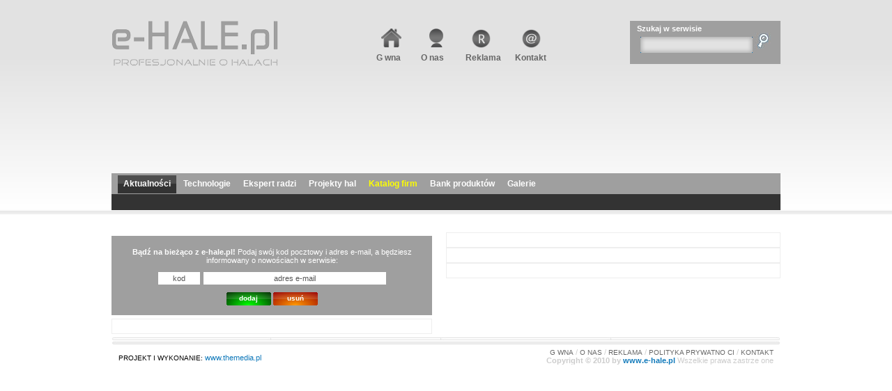

--- FILE ---
content_type: text/html
request_url: http://e-hale.pl/index.html
body_size: 2580
content:
<!DOCTYPE html PUBLIC "-//W3C//DTD XHTML 1.0 Transitional//EN" "DTD/xhtml1-transitional.dtd">
<html xmlns="http://www.w3.org/1999/xhtml" xml:lang="pl" lang="pl">
<head>
  <meta http-equiv="Content-type" content="text/html; charset=iso-8859-2" />
  <meta name="Description" content="e-hale.pl to portal kt rego tematyk  s  hale stalowe, konstrukcje,  hale namiotowe, hale prefabrykowane, zadaszenia, pawilony, kioski, garaze, budowa hal, Portal posiada katalog firm z bran y, wyszukiwark  firm, produkt w i us ug, aktualno ci, artyku y z poradami" />
  <meta name="Keywords" content="konstrukcje, hale stalowe, hale namiotowe, hale wolnostojace, hale prefabrykowane, zadaszenia, pawilony, kioski, gara e, budowa hal, konstrukcje stalowe, aluminiowe, projektowanie, rusztowania, ogrodzenia, bramy, podno niki, projekt hali stalowej, projekt magazynu" />
  <meta name="Author" content="" />  
  <title> 
e-HALE.pl - Portal hal i konstrukcji stalowych	
	</title>
<link rel="stylesheet" href="css/style.css" type="text/css" />
<link rel="stylesheet" href="css/katalogfirm.css" type="text/css" />
<link rel="stylesheet" href="css/lightbox.css" type="text/css" media="all"/>
<script type="text/javascript" src="cnf/funkcje.js"></script>
<script type="text/javascript" src="cnf/advajax.js"></script>
<script type="text/javascript" src="cnf/fixOnMouseOut.js"></script>
<script type="text/javascript" src="cnf/ajaxReklamy.js"></script>
<script type="text/javascript" src="cnf/funcAjax.js"></script>
<script type="text/javascript" src="cnf/prototype.js"></script>
<script type="text/javascript" src="cnf/scriptaculous.js?load=effects"></script>
<script type="text/javascript" src="cnf/lightbox.js"></script>
<script language="JavaScript" type="text/javascript">
//pobierzMenu('');
</script>


<!-- Google Analytics start -->

<script type="text/javascript">

  var _gaq = _gaq || [];
  _gaq.push(['_setAccount', 'UA-21053967-1']);
  _gaq.push(['_trackPageview']);

  (function() {
    var ga = document.createElement('script'); ga.type = 'text/javascript'; ga.async = true;
    ga.src = ('https:' == document.location.protocol ? 'https://ssl' : 'http://www') + '.google-analytics.com/ga.js';
    var s = document.getElementsByTagName('script')[0]; s.parentNode.insertBefore(ga, s);
  })();

</script>
<!-- Google Analytics end -->

</head>
<body  onload="dzial_newsletter();">


    
	
	
<div id="content">

 <div id="topper">
   <div id="logo"><a href="index.html" title="e-hale.pl - Portal hal i konstrukcji stalowych"><img src="gfx/logo.png" border="0" alt="logo" title="e-hale.pl - Portal hal i konstrukcji stalowych" /></a></div>
	 <div id="toolbar">
	    <ul>
				<li><a href="index.html" title="Strona g  wna"><img src="gfx/icoStart.png" border="0" alt="" title="" /><br />G  wna</a></li>
				<li><a href="onas.html" title="O nas"><img src="gfx/icoOnas.png" border="0" alt="" title="" /><br />O nas</a></li>
				<li><a href="reklama.html" title="Reklama"><img src="gfx/icoReklama.png" border="0" alt="" title="" /><br />Reklama</a></li>
				<li><a href="kontakt.html" title="Kontakt"><img src="gfx/icoKontakt.png" border="0" alt="" title="" /><br />Kontakt</a></li>
			</ul>
	 </div>
	 <div id="szukaj"  >
			<span>Szukaj w serwisie</span>
			<form action="szukaj.html" method="get">
			  <input type="text" name="fraza" value="" class="szukajText" />
				<input type="submit" name="akcja" value=""  class="submitSzukaj"  />
				<input type="hidden" name="akcja" value="szukaj" />
			</form>
		 
	 </div>
   <div id="reklamaBaner" >
	 		 <script type="text/javascript"> google_ad_client = "pub-4171570162522364"; /* 728x90, utworzono 08-11-13 */ google_ad_slot = "4362169395"; google_ad_width = 728; google_ad_height = 90; </script> <script type="text/javascript" src="http://pagead2.googlesyndication.com/pagead/show_ads.js"> </script>	 	 </div>
 </div>
 
 <div id="menu" onmouseout=";fixOnMouseOut(this, event, 'pobierzMenu(); activeli(this);' );">
     <div id="kategorie">
		  <div class="menuLeft"></div>			
			<div class="menuRight"></div>
			<div class="menu">
			  <ul id="menuUL">
				  								<li id="active"  style="background: url(gfx/menuZakladka.jpg) repeat-x bottom center;" onmouseover="menuLI(this)">
										<a href="aktualnosci.html"  onmouseover="pobierzMenu('aktualnosci');" >Aktualności</a>
								</li>
															<li  onmouseover="menuLI(this)">
										<a href="technologie.html"  onmouseover="pobierzMenu('technologie');" >Technologie</a>
								</li>
															<li  onmouseover="menuLI(this)">
										<a href="finanse.html"  onmouseover="pobierzMenu('finanse');" >Ekspert radzi</a>
								</li>
															<li  onmouseover="menuLI(this)">
										<a href="artykuly.html"  onmouseover="pobierzMenu('artykuly');" >Projekty hal</a>
								</li>
															<li  onmouseover="menuLI(this)">
										<a href="katalog.html"  onmouseover="pobierzMenu('katalog');" style="color:#FDFF00; ">Katalog firm</a>
								</li>
															<li  onmouseover="menuLI(this)">
										<a href="produkty.html"  onmouseover="pobierzMenu('produkty');" >Bank produktów</a>
								</li>
															<li  onmouseover="menuLI(this)">
										<a href="galerie.html"  onmouseover="pobierzMenu('galerie');" >Galerie</a>
								</li>
											</ul>
			</div>
		</div>
		<div id="ajaxPodkategorie" ></div>
	
 </div>
 			 
<div class="boksReklamowy" style="z-index: 1; position: absolute; text-align:center; margin:0 auto;" >

</div>
                        <!-- SeoPilotClient.php not found -->
	<div id="bodyact" style="margin-top: 30px">

			 
<div id="columnLeft">	  
		
			 
					 
			<div id="div_dzial_newsletter" style="text-align:center"></div>
	 
			<div style="overflow:hidden;">			
				
			</div>
	 
			<div style="overflow:hidden; border: 1px solid #eee; padding: 10px 10px;">			
					
			</div>
	 
		
</div>
	
<div id="columnRight">
	  
		 
		<div style="overflow:hidden; border: 1px solid #eee; padding: 10px 10px;">
				
		</div>
			 
		
		<div style="overflow:hidden; border: 1px solid #eee; padding: 10px 10px;">
			
				</div>
		 

		<div style="overflow:hidden; border: 1px solid #eee; padding: 10px 10px;">
					</div>
		 
			<div style="overflow:hidden;">			
			</div>
			 
		
</div>


 </div>
 			 
	
 <div id="boksSponsorowany">
		<div class="wnd-top"></div>
		<div class="artykuly"></div>
		<div class="wnd-end"></div>
	</div>
	<div id="boksReklamy">
		<div class="wnd-top"></div>
		<div class="reklamy"></div>
		<div class="wnd-end"></div>
	</div>
	
	<div id="stopka">
	  <div style="float: left; margin-top: 8px; font-size: 10px;">PROJEKT I WYKONANIE: <a href="http://www.themedia.pl" target="_blank" title="Serwisy internetowe na miar  twoich potrzeb. Zapraszamy." style="font-size: 11px; color: #1079BA;">www.themedia.pl</a>&nbsp;&nbsp;</div>
		<div style="float: right; text-align: right;">
			<a href="index.html" title="Strona g  wna">G  WNA</a> <span>/</span> 
			<a href="onas.html" title="O nas">O NAS</a> <span>/</span> 
			<a href="reklama.html" title="Reklama">REKLAMA</a> <span>/</span> 
			<a href="polityka.html" title="Polityka prywatno ci">POLITYKA PRYWATNO CI</a> <span>/</span>
			<a href="kontakt.html" title="Kontakt">KONTAKT</a><br />
			<strong style="color: #CCCCCC;">Copyright &copy; 2010 by</strong> <strong style="color: #1079BA;">www.e-hale.pl</strong> <span style="color: #CCCCCC;">Wszelkie prawa zastrze one</span>
		</div>
	</div>
</div>

</body>
</html>



--- FILE ---
content_type: text/html; charset=iso-8859-2
request_url: http://e-hale.pl/ajax/dzial_newsletter.php?_uniqid=4053372242
body_size: 812
content:
<!DOCTYPE html PUBLIC "-//W3C//DTD XHTML 1.0 Transitional//EN" "DTD/xhtml1-transitional.dtd">
<html xmlns="http://www.w3.org/1999/xhtml" xml:lang="pl" lang="pl">
<head>
  <meta http-equiv="Content-type" content="text/html; charset=iso-8859-2" />
  <title> e-hale.pl newsletter</title>
</head>
<body>
<div id="formNewsletter">
	
						
	
	

	 <form action="/ajax/dzial_newsletter.php" method="post" id="form_dzial_newsletter">	 
		<div>
			<strong>Bądź na bieżąco z e-hale.pl!</strong>
			Podaj swój kod pocztowy i adres e-mail, a będziesz informowany o nowościach w serwisie:
		</div>
				<div style="margin: 10px 0px 10px 0px;">
			<input type="text" name="kod_pocztowy" value="kod" maxlength="6" class="inputText" style="width: 50px;" onclick="sprawdzFormularz(this);" onblur="if (this.value=='') this.value='kod';" />
			<input type="text" name="email" value="adres e-mail" maxlength="50" class="inputText"  onclick="sprawdzFormularz(this);" onblur="if (this.value=='') this.value='adres e-mail';" />
		</div>	
		
		<div>
			<input type="hidden" name="akcja" value="" id="newsletter_form_akcja" />
		  <input type="submit" name="akcja"  onclick="document.getElementById('newsletter_form_akcja').value='dodaj';dzial_newsletter_submit();" id="dodaj" value="dodaj" class="submitAkcja" style="background-image: url(gfx/submitDodaj.png);" />
		  <input type="submit" name="akcja"  onclick="document.getElementById('newsletter_form_akcja').value='usun';dzial_newsletter_submit();" value="usuń" class="submitAkcja" style="background-image: url(gfx/submitUsun.png);" />
		</div>
			 	 		
	 </form>
				
						
</div>
</body>
</html>

--- FILE ---
content_type: text/html; charset=utf-8
request_url: https://www.google.com/recaptcha/api2/aframe
body_size: 268
content:
<!DOCTYPE HTML><html><head><meta http-equiv="content-type" content="text/html; charset=UTF-8"></head><body><script nonce="8kfewM-9MBckLJbtQRxtDA">/** Anti-fraud and anti-abuse applications only. See google.com/recaptcha */ try{var clients={'sodar':'https://pagead2.googlesyndication.com/pagead/sodar?'};window.addEventListener("message",function(a){try{if(a.source===window.parent){var b=JSON.parse(a.data);var c=clients[b['id']];if(c){var d=document.createElement('img');d.src=c+b['params']+'&rc='+(localStorage.getItem("rc::a")?sessionStorage.getItem("rc::b"):"");window.document.body.appendChild(d);sessionStorage.setItem("rc::e",parseInt(sessionStorage.getItem("rc::e")||0)+1);localStorage.setItem("rc::h",'1769740534070');}}}catch(b){}});window.parent.postMessage("_grecaptcha_ready", "*");}catch(b){}</script></body></html>

--- FILE ---
content_type: text/css
request_url: http://e-hale.pl/css/style.css
body_size: 4435
content:
body{
background: url(../gfx/bckgr.jpg) repeat-x top;
padding: 0px;
margin: 0px;
}
div.belkaForum {
		height: 20px;
		background: #C0C0C0 url(../gfx/belkaForum.jpg) repeat-x bottom;
		color: #666666;
		padding: 10px 15px 5px 15px;
}
* {
font-family: Arial;
font-size: 11px;
color: inherit;
}
a:link, a:active, a:visited{
color: black;
text-decoration: none;
}
a:hover{
color: black;
text-decoration: underline;
}

div#content{
width: 960px;
margin: auto;
}

div#content div#topper{
height: 249px;
margin: 0px 0px 0px 0px;
}

div#topper div#logo{
position: absolute;
margin-top: 30px;
}
div#topper div#toolbar{
position: absolute;
margin: 30px 0px 0px 370px;
}
div#toolbar ul{
list-style-type: none;
padding: 0px;
margin: 0px;
}
div#toolbar ul li{
float: left;
padding: 7px 5px 7px 5px;
margin: 0px 5px 0px 5px;
}
div#toolbar ul li a:link, div#toolbar ul li a:active, div#toolbar ul li a:visited{
font-size: 12px;
font-weight: bold;
color: #666666;
}

div#topper div#szukaj{
float: right;
width: 196px;
height: 52px;
background: url(../gfx/wndSzukaj.jpg) no-repeat center;
color: white;
padding: 5px 10px 5px 10px;
margin: 30px 0px 0px 0px;
}
div#szukaj span{
font-weight: bold;
color: white;
}
div#szukaj a{
font-size: 11px;
font-weight: normal;
color: white;
text-decoration: underline;
}
div#szukaj span img{
margin: 0px 2px 0px 3px;
}
div#szukaj input.szukajText{
width: 151px;
height: 16px;
background: url(../gfx/szukajText.jpg) no-repeat center;
border: none;
color: #666666;
padding: 5px 5px 2px 5px;
margin: 6px 0px 0px 5px;
}
div#szukaj input.submitSzukaj{
width: 23px;
height: 23px;
background: url(../gfx/submitSzukaj.jpg) no-repeat center;
border: none;
}

div#content div#menu{
height: 55px;
}
div#menu div#kategorie{
height: 30px;
background: url(../gfx/menu.jpg) repeat-x top;
}

div#kategorie .menuLeft{
float: left;
width: 8px;
height: 30px;
background: url(../gfx/menuLeft.jpg) no-repeat left;
}
div#kategorie .menuRight{
float: right;
width: 8px;
height: 30px;
background: url(../gfx/menuRight.jpg) no-repeat right;
}
div#kategorie .menu ul{
overflow: hidden;
list-style-type: none;
padding: 0px;
margin: 0px;
}
div#kategorie .menu ul li{
float: left;
padding: 5px 8px 7px 8px;
margin: 3px 1px 0px 1px;
}
div#kategorie .menu ul li a:link, div#kategorie .menu ul li a:active, div#kategorie .menu ul li a:visited{
font-size: 12px;
font-weight: bold;
color: white;
}
div#kategorie .menu ul li a:hover{
font-size: 12px;
font-weight: bold;
color: white;
text-decoration: underline;
}


div#menu div#ajaxPodkategorie{

margin: 0px 0px 0px 0px;
min-height: 13px;
width: 920px;
background-color: #333333;
padding: 5px 20px 5px 20px;
line-height: 20px;
z-index: 2;
position: absolute;
}
div#content div#menu div#ajaxPodkategorie span{
color: #666666;
margin: 0px 5px 0px 5px;
}

div#ajaxPodkategorie a:link, div#ajaxPodkategorie a:active, div#ajaxPodkategorie a:visited{
font-size: 12px;
color: white;
}
div#ajaxPodkategorie a:hover{
font-size: 12px;
color: white;
text-decoration: underline;
}

div#topper div#reklamaBaner{
float: none;
width:960px;
text-align: center;
padding: 120px 0px 0px 0px;
}

div#turlajacelinki {
position: relative;
left: 0px;
top: 0px;
margin-left: 0px;
height:15px;
width: 99%;
margin-top: 0px;
padding: 2px 5px 2px 5px;
font-size: 12px;
overflow: hidden;
background-color: #f2f2f2;
border-bottom: 1px solid #eeeeee;
}

div#trulajacelinki a:hover{
  color: #666666;
	text-decoration: underline;
}

div#trulajacelinki a:visited{
  color: #000000;
	text-decoration: none;
}

div#trulajacelinki a{
  color: #000000;
	text-decoration: none;
}
div #turlajacelinki div#przewijak
{
	position: absolute;
	left: 0px;
	top: 0px;
	text-align: right;
}



div#content div#bodyact{
overflow: hidden;
clear: both;
margin: 110px 0px 5px 0px;
}

div#columnLeft{
float: left;
width: 460px;
}
div#columnRight{
margin-left: 480px;
}

div.wndTitle{
color: #CCCCCC;
text-align: left;
padding: 5px 0px 10px 0px;
}
div.wndTitle h2{
display: inline;
font-size: 15px;
letter-spacing: -1px;
color: #E43E05;
padding: 0px;
margin: 0px 10px 5px 0px;
}
div.wndTitle h2 a{
font-size: 15px;
letter-spacing: -1px;
color: #E43E05;
text-decoration: none;
}
div.wndTitle a{
color: #666666;
text-transform: lowercase;
text-decoration: underline;
}

div#wndAktualnosci div.zdjecie{
height: 50px;
background-color: #000000;
background-repeat: no-repeat;
background-position: bottom;
margin: 0px 0px 20px 0px;
padding: 225px 0px 0px 0px;
}
div#wndAktualnosci div.podpis{
position: relative;
background-color: #9f9f9f;
border-bottom: 2px solid #7F7F7F;
border-top: 2px solid #7F7F7F;
color: #ffffff;
-moz-opacity: 0.85;
opacity: 0.85;
filter: alpha(opacity=85);
padding: 10px;
margin: 0px 0px 0px 0px;
}
div.podpis h1{
font-size: 18px;
letter-spacing: -1px;
padding: 0px;
margin: 0px;
}
div.podpis h1 a{
font-size: 18px;
letter-spacing: -1px;
color: #ffffff;
}
div.tekst, div.tekst *{
font-size: 12px;
text-align: justify;
}
div.tekst img{
margin: 0px 10px 10px 0px;
}
div#wndAktualnosci ul, div.wndArtykuly ul{
list-style-type: none;
padding: 0px;
margin: 0px;
}
div#wndAktualnosci ul li, div.wndArtykuly ul li{
overflow: hidden;
border-bottom: 1px solid #F1F1F1;
background: url(../gfx/arrowNews.jpg) no-repeat 0px 50%;
padding: 5px 0px 5px 12px;
}
div#wndAktualnosci ul li h2, div.wndArtykuly ul li h2{
float: left;
padding: 0px;
margin: 0px;
}
div#wndAktualnosci ul li h2 a, div.wndArtykuly ul li h2 a{
font-size: 12px;
}
div#wndAktualnosci ul li div, div.wndArtykuly li div{
float: right;
color: #999999;
}

div.wndArtykuly div.artykul{
margin-bottom: 20px;
}
div.wndArtykuly div.artykul div.tytul{
margin: 0px 0px 15px 0px;
}
div.wndArtykuly div.artykul h2{
padding: 0px;
margin: 0px;
}
div.wndArtykuly div.artykul h2 a{
font-size: 12px;
}
div.wndArtykuly div.artykul div.data{
color: #999999;
}


div#wndWydawnictwa div.wydawnictwo{
overflow: hidden;
float: left;
cursor: pointer;
border: 1px solid #EEEEEE;
width: 230px;
}
div.wydawnictwo div.okladka{
float: left;
background-repeat: no-repeat;
background-position: top center;
width: 230px;
}
div.wydawnictwo div.info{
/*border-left: 5px solid #EEEEEE;
/*background: url(../gfx/wydawnictwaZobacz.jpg) no-repeat 95% 50%;*/
border-top: 1px solid #EFEFEF;
padding: 5px;
float: left;
clear:left;
width: 230px;
}

div.info ul{
list-style-image: url(../gfx/wydawnictwaLi.jpg);
margin-top:  10px;
margin-left: 20px;
padding: 0px 0px 0px 0px;
width: 195px;
}

div.info ul li{
padding: 5px 0px 5px 0px;
border-bottom: 1px solid #EFEFEF;
}

div.info h3{
padding: 0px;
margin: 0px 0px 0px 0px;
}
div.info h3 a{
font-size: 12px;
} 
div.info div.cena{
text-align: right;
margin-right: 5px;
padding-right: 10px;
}
div.info div.cena strong{
font-size: 20px;
color: #E43E05;
letter-spacing: -1px;
}

div#wndSklep{
overflow: hidden;
}
div#wndSklep div.produkt{
overflow: hidden;
margin: 10px 0px 0px 0px;
}
div#wndSklep div.opis{
padding: 10px 0px 0px 0px;
margin-left: 270px;
}
div#wndSklep div.btnSklep{
float: left;
cursor: pointer;
width: 255px;
height: 82px;
background: url(../gfx/buttonSklep.jpg) no-repeat center;
}
div#wndSklep div.btnSklep div.nazwa{
float: left;
width: 140px;
margin: 3px 0px 0px 10px;
line-height: 12px;
}
div#wndSklep div.btnSklep div.nazwa a, div#wndSklep div.btnSklep div.nazwa strong{
font-size: 12px;
color: #999999;
}
div#wndSklep div.btnSklep div.img{
float: right;
height: 50px;
margin: 5px 10px 0px 0px;
}
div#wndSklep div.btnSklep div.cena{
clear: both;
font-size: 12px;
color: white;
margin: 0px 10px 0px 15px; 
}
div#wndSklep div.btnSklep div.cena strong{
font-size: 12px;
color: white;
}

div#boksReklamy{
clear: both;
}
div#boksReklamy div.wnd-top{
height: 2px;
background: url(../gfx/wndBoks2-top.jpg) no-repeat bottom;
margin-top: 2px;
}
div#boksReklamy div.reklamy{
border-left: 1px solid #E1E1E1;
border-right: 1px solid #E1E1E1;
background-color: #F1F1F1;
}
div#boksReklamy div.wnd-end{
height: 2px;
background: url(../gfx/wndBoks2-end.jpg) no-repeat top;
}
div#boksReklamy_tresc { 
margin: 0px 0px 10px 0px;
border-bottom: 1px solid #E1E1E1;
border-top: 1px solid #E1E1E1;
}

div#boksSponsorowany{
clear: both;
}
div#boksSponsorowany div.wnd-top{
height: 2px;
background: url(../gfx/wndBoks-top.jpg) no-repeat bottom;
}
div#boksSponsorowany div.artykuly{
border-left: 1px solid #E1E1E1;
border-right: 1px solid #E1E1E1;
}
div#boksSponsorowany div.wnd-end{
height: 2px;
background: url(../gfx/wndBoks-end.jpg) no-repeat top;
}

div#boksSponsorowany ul{
list-style-type: none;
padding: 0px;
margin: 0px;
}
div#boksSponsorowany ul li{
border-bottom: 1px solid #E1E1E1;
padding: 8px 15px 8px 15px;
}

div.wnd-top{
height: 1px;
background: url(../gfx/wndBoks2-top.jpg) no-repeat bottom;
}

div.wnd-end{
height: 1px;
background: url(../gfx/wndBoks2-end.jpg) no-repeat top;
}


div#content div#stopka{
overflow: hidden;
padding: 0px 10px 0px 10px;
margin: 5px 0px 5px 0px;
}
div#stopka a{
font-size: 10px;
color: #666666;
}
div#stopka span{
color: #CCCCCC;
}

div.reklama{
border: 1px solid #EFEFEF;
color: #999999;
font-size: 10px;
margin: 10px 0px 10px 0px;
}



div.aktualnosc{
overflow: hidden;
border-bottom: 1px solid #F1F1F1;
padding: 15px 0px 0px 0px;
}
div.aktualnosc h2{
font-size: 15px;
margin: 0px;
}
div.aktualnosc h2 a{
font-size: 15px;
}
div.aktualnosc div.data{
color: #999999;
}
div.aktualnosc div.tekst{
text-align: justify;
margin-top: 15px;
}
div.aktualnosc div.tekst a{
font-size: 12px;
}
div.aktualnosc .wiecej{
float: right;
margin: 5px 0px 10px 0px;
}
div.aktualnosc .wiecej img{
margin: 5px 3px 0px 0px;
}

div.aktualnosc .wiecej a:link, div.aktualnosc .wiecej  a:active, div.aktualnosc .wiecej  a:visited{
font-size: 11px;
color: #E53637;
}
div.aktualnosc .wiecej a:hover{
font-size: 11px;
color: #E53637;
text-decoration: underline;
}
div.aktualnosc h3{
letter-spacing: -1px;
padding: 0px;
margin: 0px 0px 10px 10px;
}
div.aktualnosc h3 a{
font-size: 15px;
text-transform: lowercase;
color: #E43E05;
}
div.publikacjeLista ul{
clear: both;
list-style-type: underline;
padding: 0px;
margin: 0px 0px 0px 0px;
}
div.publikacjeLista ul li{
overflow: hidden;
background: url(../gfx/arrowNews.jpg) no-repeat 0px 12px;
padding: 6px 0px 6px 12px;
border-bottom: 1px solid #F1F1F1;
}

div.publikacjeLista .tytul{
float: left;
}
div.publikacjeLista .tytul h2{
display: inline;
padding: 0px;
margin: 0px;
}
div.publikacjeLista .tytul h2 a{
font-size: 11px;
}
div.publikacjeLista .data{
float: right;
color: #666666;
}



div.wndLinki{
width: 443px;
border: 1px solid #CCCCCC;
border-left: 1px solid #F1F1F1;
border-bottom: 1px solid #F1F1F1;
padding: 15px;
margin: 0px 0px 10px 0px;
}
div.wndLinki ul{
list-style-type: none;
padding: 0px;
margin: 0px;
}
div.wndLinki ul li{
padding: 10px 0px 10px 0px;
border-bottom: 1px solid #F1F1F1;
}
div.wndLinki ul li div.link strong, div.wndLinki ul li div.link a{
font-size: 12px;
}
div.wndLinki ul li div.opis{
font-size: 10px;
font-weight: bold;
color: #555555;
/*color: #008000;*/
text-align: justify;
margin: 5px 0px 0px 0px;
}
div.wndLinki div.kategoria{
border-bottom: 2px solid #F1F1F1;
padding-bottom: 10px;
}
div.wndLinki div.kategoria h3{
font-size: 14px;
color: #E43E05;
letter-spacing: -1px;
padding: 0px;
margin: 0px;
}




div.stronicowanie{
text-align: left;
color: #999999;
}

div.powrot{
margin: 10px 0px 10px 0px;
}
div.powrot a{
/*color: #E53637;*/
color: #1079BA;
}
div.powrot img{
margin: 5px 5px 0px 0px;
}

div.wiecej{
text-align: right;
margin: 5px 0px 10px 0px;
}
div.wiecej img{
margin: 5px 3px 0px 3px;
}

input.inputTekst, textarea.textareaTresc{
width: 96%;
border: 1px solid #E0E0E0;
padding: 2px 5px 2px 5px;
}
select.listaRozwijana{
width: 100%;
border: 1px solid #E0E0E0;
padding: 2px;
}



div#wndProdukty div.produkt{
overflow: hidden;
width: 455px;
border: 1px solid #F1F1F1;
border-left: 1px solid #F1F1F1;
border-bottom: 1px solid #F1F1F1;
padding: 10px;
margin: 3px 0px 3px 0px;
}

div#wndProdukty div.produkt div.zdjecie{
float: left;
width: 180px;
/*
border: 1px solid #CCCCCC;
border-left: 1px solid #F1F1F1;
border-bottom: 1px solid #F1F1F1;
*/
text-align: center;
padding: 5px;
}
div#wndProdukty div.produkt div.zdjecie img{
margin-top: 10px;
}
div#wndProdukty div.produkt div.main{
padding: 0px 0px 0px 0px;
margin-left: 200px;
}
div#wndProdukty div.produkt div.opis{
background-color: #127EBF;
color: white;
margin: 10px 0px 0px 0px;
padding: 10px;
}
div#wndProdukty div.produkt div.info{
padding: 0px 0px 0px 5px;
margin: 5px 0px 5px 0px;
}
div#wndProdukty div.produkt div.info div{
margin-top: 5px;
}
div#wndProdukty div.produkt div.opis a{
color: white;
}
div#wndProdukty div.produkt h2{
border-bottom:1px solid #CCCCCC;
font-size:14px;
letter-spacing:-1px;
margin:0;
padding:2px 5px 10px;
}
div#wndProdukty div.produkt h2 a{
font-size: 14px;
color: #333333;
letter-spacing: -1px;
}
div#wndProdukty div.produkt div.main span{
font-size: 10px;
font-weight: bold;
color: #999999;
}


div.wndZakladka div.produkt{
overflow: hidden;
border-bottom: 1px solid #F1F1F1;
padding: 10px 0px 10px 0px;
margin: 0px 0px 0px 0px;
}
div.wndZakladka div.produkt div.zdjecie{
float: left;
width: 60px;
text-align: center;
padding: 5px;
}
div.wndZakladka div.produkt div.main{
margin-left: 80px;
}
div.wndZakladka div.produkt div.main h2{
font-size: 12px;
padding: 0px;
margin: 0px;
}
div.wndZakladka div.produkt div.main h2 a{
font-size: 12px;
}

h3.naglowek{
font-size: 14px;
letter-spacing: -1px;
padding: 0px;
margin: 0px;
}
h3.header {
border-bottom:1px solid #CCCCCC;
float:left;
font-size:14px;
letter-spacing:-1px;
margin:0 0 10px;
padding:0 0 10px;
width:56%;
}
div#formKomentarz{
display: block;
border: 1px solid white;
background: url(../gfx/formKomentarze.jpg) repeat-x top;
padding: 10px;
margin: 0px 0px 20px 0px;
}

div.komentarz
{
	padding-left: 10px;
}
div.konsultant {
overflow: hidden;
padding: 10px 0px 0px 0px;
}
div.konsultant img{
margin: 0px 20px 10px 0px;
}
div.konsultant h3{
font-size: 20px;
margin-top: 10px;
}
div.konsultant div{
border-bottom: 1px solid #F1F1F1;
text-align: justify;
padding: 10px 0px 10px 0px;
}
div.konsultant div strong{
font-size: 12px;
color: #999999;
}

div.status{
border-bottom: 1px solid #F1F1F1;
color: #1079BA;
padding: 10px 0px 15px 0px;
}
div.status a{
color: #555555;
text-decoration: underline;
}

div#wndWyszukiwarka{
background: #007400 url(../gfx/formSzukaj.jpg) repeat-x top;
padding: 15px 10px 10px 10px
}
div#wndWyszukiwarka input.inputText{
width: 100%;
border: 2px solid #067EAA;
padding: 2px 5px 2px 5px;
}
div#wndWyszukiwarka select.listaRozwijana{
width: 100%;
border: 2px solid #067EAA;
padding: 2px;
}
div#wndWyszukiwarka input.submitAkcja{
width: 60px;
height: 20px;
border: none;
background: transparent url(../gfx/submitAkcja.png) no-repeat center;
color: white;
padding: 0px 0px 2px 0px;
}




div#wndAktualnosci a:link, div#wndAktualnosci a:active, div#wndAktualnosci a:visited{
text-decoration: none;
}
div#wndAktualnosci a:hover{
text-decoration: underline;
}

div#wndAktualnosci h1 a:link, div#wndAktualnosci h1 a:active, div#wndAktualnosci h1 a:visited, div#wndAktualnosci h1 a:hover{
font-size: 22px;
}

div#wndAktualnosci{
overflow: hidden;
padding: 0px 10px 0px 0px;
}
div#wndAktualnosci h1{
font-size: 22px;
margin: 0px 0px 0px 0px;
}

div#wndAktualnosci h2{
font-size: 15px;
margin: 0px 0px 0px 0px;
}
div#wndAktualnosci h2 a{
font-size: 15px;
}


div#wndAktualnosci .data{
color: #999999;
}
div#wndAktualnosci .tekst{
font-size: 12px;
text-align: justify;
margin-top: 15px;
}
div#wndAktualnosci .tekst *{
font-size: 12px;
text-align: justify;
}
div#wndAktualnosci img{
/* margin: 0px 20px 20px 0px; */
}

div#wndAktualnosci .wiecej{
float: right;
margin: 5px 0px 10px 0px;
}
div#wndAktualnosci .wiecej img{
margin: 5px 3px 0px 0px;
}

div#wndAktualnosci .wiecej a:link, div#wndAktualnosci .wiecej  a:active, div#wndAktualnosci .wiecej  a:visited{
font-size: 11px;
color: #E53637;
}
div#wndAktualnosci .wiecej a:hover{
font-size: 11px;
color: #E53637;
text-decoration: underline;
}

div#wndAktualnosci .reklamaBaner{
text-align: center;
margin: 5px 0px 5px 0px;
}

div#wndAktualnosci ul{
list-style-type: underline;
padding: 0px;
margin: 0px 0px 0px 0px;
}
div#wndAktualnosci ul li{
overflow: hidden;
background: url(../gfx/arrowNews.jpg) no-repeat 0px 12px;
padding: 6px 0px 6px 12px;
border-bottom: 1px solid #F1F1F1;
}

div#wndAktualnosci div.lista .tytul{
float: left;
}
div#wndAktualnosci div.lista .tytul h2{
padding: 0px;
margin: 0px;
}
div#wndAktualnosci div.lista .tytul h2 a{
font-size: 11px;
}
div#wndAktualnosci div.lista .data{
float: right;
}


div.plikDownload{
border: 1px solid #E5E5E5;
background-color: #F2F2F2;
text-align: center;
padding: 10px;
}

div#wndPublikacja{
overflow: hidden;
padding-top: 10px;
}
div#wndPublikacja div.publikacja{
float: left;
border: 1px solid #CCCCCC;
border-left: 1px solid #F1F1F1;
border-bottom: 1px solid #F1F1F1;
background: url(../gfx/ogloszenia-bckgr.jpg) no-repeat top right;
padding: 10px;
margin: 4px 8px 3px 0px;
}

div#wndPublikacja ul.publikacja{
overflow: hidden;
list-style-type: none;
padding: 0px;
margin: 10px 0px 10px 0px;
}
div#wndPublikacja ul.publikacja li{
overflow: hidden;
border-bottom: 1px solid #E1E1E1;
padding: 5px 0px 5px 0px;
}
div#wndPublikacja ul.publikacja li div.atrybut{
font-size: 10px;
font-weight: bold;
color: #555555;
}
div#wndPublikacja ul.publikacja li div.wartosc{
font-size: 12px;
color: #1079BA;
text-align: right;
}
div#wndPublikacja div.cena{
float: left;
background-color: #1079BA;
font-size: 14px;
font-weight: bold;
color: white;
padding: 2px 5px 2px 5px;
}
div#wndPublikacja div.cena span{
font-size: 10px;
font-weight: bold;
}
div#wndPublikacja div.spis a{
color: #1079BA;
text-decoration: underline;
}
div#wndPublikacja div.spis *{
font-size: 12px;
}

ul.archiwum{
list-style-type: none;
padding: 0px;
margin: 0px;
}
ul.archiwum li{
border-bottom: 1px solid #F1F1F1;
padding: 5px 15px 5px 15px;
}


div#formNewsletter{
background: #9f9f9f url(../gfx/formNewsletter.jpg) repeat-x top;
color: white;
text-align: center;
padding: 15px 20px 10px 20px;
margin: 5px 0px 5px 0px;
border-bottom: 2px solid #9f9f9f;
}
div#formNewsletter div{
margin: 2px 0px 2px 0px
}
div#formNewsletter input.inputText{
width: 60%;
border: 1px solid #9f9f9f;
color: #555555;
text-align: center;
padding: 3px 5px 3px 5px;
}
div#formNewsletter input.submitAkcja{
width: 64px;
height: 19px;
border: none;
background-color: transparent;
background-repeat: no-repeat; 
background-position: center;
font-size: 10px;
font-weight: bold;
color: white;
padding: 0px 0px 2px 0px;
}




div.szkolenie{
overflow: hidden;
border-bottom: 1px solid #F1F1F1;
padding: 15px 0px 15px 0px;
}
div.szkolenie h3{
font-size: 15px;
letter-spacing: -1px;
padding: 0px;
margin: 0px;
}
div.szkolenie h3 a{
font-size: 15px;
letter-spacing: -1px;
}
div.szkolenie div.tresc{
font-size: 12px;
text-align: justify;
margin: 10px 0px 10px 0px;
}
div.szkolenie div.tresc ul {
margin-top: 0px !important;
padding-top: 0px !important;
}

div.szkolenie div.tresc ul li {
margin: 0px 10px 0px 10px !important;
padding-top: 0px;
}

div.szkolenie div.tresc p {
margin: 0px 0px 0px 0px !important;
}

div.szkolenie div.tresc a{
font-size: 12px;
color: #555555;
}
div.szkolenie div.organizator{
color: #666666;
padding: 10px 10px 2px 0px;
}
div.szkolenie div.wiecej{
padding: 15px 0px 15px 0px;
margin-left: 400px;
}
div.szkolenie div.wiecej a{
color: #999999;
}


div.imprezy{
overflow: hidden;
border-bottom: 1px solid #F1F1F1;
padding: 15px 0px 15px 0px;
}
div.imprezy h3{
font-size: 15px;
letter-spacing: -1px;
padding: 0px;
margin: 0px;
}
div.imprezy h3 a{
font-size: 15px;
letter-spacing: -1px;
}
div.imprezy div.tresc{
font-size: 12px;
text-align: justify;
margin: 10px 0px 10px 0px;
}
div.imprezy div.tresc ul {
margin-top: 0px !important;
padding-top: 0px !important;
}

div.imprezy div.tresc ul li {
margin: 0px 10px 0px 10px !important;
padding-top: 0px;
}

div.imprezy div.tresc p {
margin: 0px 0px 0px 0px !important;
}

div.imprezy div.tresc a{
font-size: 12px;
color: #555555;
}
div.imprezy div.organizator{
color: #666666;
padding: 10px 10px 2px 0px;
}
div.imprezy div.wiecej{
padding: 15px 0px 15px 0px;
margin-left: 400px;
}
div.imprezy div.wiecej a{
color: #999999;
}

ul.linki{
list-style-type: none;
padding: 0px;
margin: 0px;
}
ul.linki li{
border-bottom: 1px solid #F1F1F1;
background: url(../gfx/arrowNews.jpg) no-repeat 0px 50%;
font-size: 12px;
padding: 5px 0px 5px 10px;
}
ul.linki li a{
font-size: 12px;
}


div.szkolenie div.info{
float: left; 
width: 260px;
border-top: 1px solid white;
margin: 25px 20px 10px 0px;
}
div.szkolenie td{
background-color: #F3F3F3;
border-bottom: 1px solid white;
padding: 10px;
}

div.baner{
border: 1px solid black;
text-align: center;
padding: 5px;
margin-bottom: 5px;
}


div#wndContent{
overflow: hidden;
padding: 5px 0px 5px 0px;
}

div.wndZakladki{
overflow: hidden;
background-color: #F1F1F1;
border: 1px solid #E1E1E1;
border-bottom: none;
}
div.wndZakladki ul{
list-style-type: none;
padding: 5px 0px 0px 5px;
margin: 0px;
}
div.wndZakladki ul li{
float: left;
font-size: 10px;
font-weight: bold;
color: #999999;
padding: 10px 7px 10px 7px;
}
div.wndZakladki ul li a{
font-size: 10px;
font-weight: bold;
color: #666666;
}
div.wndOkno{
border: 1px solid #E1E1E1;
border-top: none;
padding: 20px 20px 20px 20px;
}
div#bodyact div.boksReklamowy{
position: relative;
margin-left: 0px;
z-index: 0;
padding:10px;
}
div.boksReklamowy{
text-align:center;
margin: 0px 0px 0px 0px;
overflow: hidden;
width: auto;
height: auto;
line-height: 12px;

}

div.ramkaboks
{
	float:left;
	clear:both;
	width: 100%;
	margin: 25px 0px 20px 0px;
	border-bottom: 1px solid #f2f2f2;
}

div.ramkabokstit
{
	width: 100%;
	color: #BFBFBF;
	letter-spacing: 2px;
	font-weight: bold;
	font-size: 11px !important;
	padding-bottom: 0px;
	padding-left: 3px;
	border-bottom: 1px solid #f2f2f2;
}

div.boks_zdjecie
{
	width: 100%;
	margin-top: 5px;
	margin-bottom: 5px;
	text-align: center !important;
	vertical-align: middle !important;
}

div.boks_zdjecie img
{
	border: 0px;
	vertical-align: middle !important;
	margin: 0px;
	padding: 0px;
}

div.boks_tresc
{
	width: 100%;
	padding: 0px 5px 0px 5px;
	vertical-align: middle;
}
div.wndZakladka ul { margin:0; padding:0; }
div.wndZakladka ul li {
background:url("../gfx/arrowNews.jpg") no-repeat scroll 0 12px transparent;
border-bottom:1px solid #F1F1F1;
overflow:hidden;
padding:6px 0 6px 12px;
}

div.galeria{
float: left;
width: 550px;
border-bottom: 1px solid #F1F1F1;
text-align: center;
}

div.galeria a.img {
width:60px;
height:60px;
border:1px solid #E8E8E8;
float:left;
margin:10px;
background-repeat:no-repeat;
background-position:center;
}
div.zdjecia a.photo-item {
width:110px;
height:80px;
border:1px solid #E8E8E8;
float:left;
margin:5px;
background-repeat:no-repeat;
background-position:center;
}

div.zdjecia a.photo-item:hover {
border:1px solid #E43E05;
}
div.galeria img{
float:left;
margin-bottom: 10px;
}
div.galeria h2{
font-size: 12px;
font-weight: normal;
text-align: left;
padding: 2px 2px 2px 2px;
margin: 0px;
}
div.galeria h2 a {
font-weight:bold;
color:#E43E05;
position:relative;
top:10px;
font-size: 12px;
}
div.galeria div.ilosc{
font-size: 10px;
font-weight: bold;
color: #999999;
text-align: left;
padding: 12px;
}
div.galeria div.opis{
font-size: 10px;
color: #333333;
text-align: left;
padding: 12px;
}
div.prev_next{
overflow: hidden;
}
div.prev_next div.prev{
float: left;
width: 100px;
}
div.prev_next div.next{
float: right;
width: 100px;
text-align: right;
}
div.prev_next div.z{
width: 305px;
text-align: center;
margin-left: 120px;
}


--- FILE ---
content_type: text/css
request_url: http://e-hale.pl/css/katalogfirm.css
body_size: 809
content:
div.wndAgroKategorie{
overflow: hidden;
background-color: #9f9f9f;
border: 1px solid #9f9f9f;
border-left: 1px solid #9f9f9f;
border-bottom: 1px solid #9f9f9f;
padding: 15px;
margin: 0px 0px 10px 0px;
}
div.wndAgroKategorie div.wndBelka{
background-color: #929090;
font-size: 12px;
color: white;
padding: 5px;
}
div.wndAgroKategorie ul{
overflow: hidden;
list-style-type: none;
padding: 0px;
margin: 10px 0px 0px 0px;
}
div.wndAgroKategorie ul li{
float: left;
overflow: hidden;
width: 286px;
background: url(../gfx/arrowAgroKatalog.jpg) no-repeat 0px 50%;
border-bottom: 1px solid #929090;
padding: 5px 0px 5px 10px;
margin: 0px 20px 0px 0px;
}
div.wndAgroKategorie ul li a{
font-size: 11px;
color: #AAD0E8;
}
div.wndAgroKategorie ul li div.kategoria{
float: left;
}
div.wndAgroKategorie ul li div.ile{
float: right;
color: #AAD0E8;
}


div.firma{
overflow: hidden;
/*
width: 442px;
border: 1px solid #CCCCCC;
border-left: 1px solid #F1F1F1;
border-bottom: 1px solid #F1F1F1;
border: none;
*/
border-bottom: 1px solid #F1F1F1;
padding: 15px 0px 20px 0px;
margin: 10px 0px 5px 0px;
}
div.firma div.logo{
float: left;
width: 150px;
text-align: center;
padding: 0px 0px 50px 0px;
}
div.firma div.main{
margin-left: 175px;
}
div.firma div.main h2{
font-size: 18px;
letter-spacing: -1px;
padding: 0px;
margin: 0px;
}
div.firma div.main h2 a{
font-size: 22px;
letter-spacing: -1px;
}
div.firma div.main div.opis{
color: #333333;
margin: 0px 0px 10px 0px;
}
div.firma div.main div.dane{
font-size: 10px;
font-weight: bold;
color: #555555;
margin: 0px 0px 5px 0px;
}
div.firma div.main div.opis *{
font-size: 12px;
}


div.zakladka{
overflow: hidden;
z-index: 2;
}
div.zakladka ul{
list-style-type: none;
padding: 0px;
margin: 0px;
}
div.zakladka ul li{
font-size: 12px;
color: #666666;
background-color: #F1F1F1;
border: 1px solid #E1E1E1;
border-bottom: 1px solid white;
padding: 5px 10px 5px 10px;
}
div.wndZakladka{
border: 1px solid #E1E1E1;
padding: 15px;
margin-top: -1px;
z-index: 1;
}
div.wndZakladka ul.lista{
list-style-type: none;
padding: 0px;
margin: 0px 0px 10px 0px;
}
div.wndZakladka ul.lista li{
background: url(gfx/arrowNews.jpg) no-repeat 0px 50%;
border-bottom: 1px solid #E1E1E1;
padding: 2px 0px 2px 12px;
}
div.wndZakladka div.cena{
float: right;
background-color: #1079BA;
font-size: 12px;
color: white;
padding: 2px 5px 2px 5px;
}
div.wndZakladka div.zamawiam{
float: right;
background-color: #E43E05;
font-size: 12px;
color: white;
padding: 2px 5px 2px 5px;
margin: 0px 0px 0px 5px;
}
div.wndZakladka div.zamawiam a{
font-size: 12px;
color: white;
}


div.sponsor{
float: left;
width: 190px;
border: 1px solid #CCCCCC;
border-left: 1px solid #F1F1F1;
border-bottom: 1px solid #F1F1F1;
text-align: center;
padding: 10px;
margin: 5px;
}
div.sponsor h2{
font-size: 14px;
letter-spacing: -1px;
padding: 0px;
margin: 0px;
}
div.sponsor h2 a{
font-size: 14px;
letter-spacing: -1px;
}
div.sponsor img{
margin: 2px 0px 2px 0px;
}
div.sponsor div{
color: #999999;
}


div#wndFirmaProdukty{
overflow: auto;
height: 645px;
}



--- FILE ---
content_type: application/javascript
request_url: http://e-hale.pl/cnf/funcAjax.js
body_size: 573
content:

function pobierzMenu(znacznik){
		
		var objDiv='ajaxPodkategorie';
		
		advAJAX.get({
		 url :  './ajax/podmenu.php',
		 parameters : {
				"znacznik" : znacznik
		 },
		 onSuccess : function(obj){
			document.getElementById(objDiv).innerHTML =obj.responseText;			
			},
		 onError : function(obj){
			document.getElementById(objDiv).innerHTML = "Error: " + obj.status;
		 }
		});	
		
}

function newsletter(){
		
		var objDiv='newsletter';
		
		advAJAX.get({
		 url :  './ajax/newsletter.php'
		 ,
		onLoading : function(obj) {
			document.getElementById(objDiv).innerHTML='<img src="gfx/loading.gif">';
		},
		 onSuccess : function(obj){
			document.getElementById(objDiv).innerHTML =obj.responseText;			
			},
		 onError : function(obj){
			document.getElementById(objDiv).innerHTML = "Error: " + obj.status;
		 }
		});	
		
}

function newsletters(){
		
		var objDiv='newsletters';
		
		advAJAX.get({
		 url :  './ajax/newsletters.php'
		 ,
		onLoading : function(obj) {
			document.getElementById(objDiv).innerHTML='<img src="gfx/loading.gif">';
		},
		 onSuccess : function(obj){
			document.getElementById(objDiv).innerHTML =obj.responseText;			
			},
		 onError : function(obj){
			document.getElementById(objDiv).innerHTML = "Error: " + obj.status;
		 }
		});	
		
}

function logowanie(){
		
		var objDiv='logowanie';
		
		advAJAX.get({
		 url :  './ajax/logowanie.php'
		 ,
		onLoading : function(obj) {
			document.getElementById(objDiv).innerHTML='<img src="gfx/loading.gif">';
		},
		 onSuccess : function(obj){
			document.getElementById(objDiv).innerHTML =obj.responseText;			
			},
		 onError : function(obj){
			document.getElementById(objDiv).innerHTML = "Error: " + obj.status;
		 }
		});	
		
}
function newsletters_submit() {
advAJAX.assign(document.getElementById("form_newsletter"), {
onSuccess : function(obj) {
var element = document.getElementById("newsletters");
element.innerHTML = obj.responseText;
},
onLoading : function(obj) {
document.getElementById("newsletters").innerHTML='<img src="gfx/loading.gif">';
		}
});
}
function newsletter_submit() {
advAJAX.assign(document.getElementById("form_newsletter"), {
onSuccess : function(obj) {
var element = document.getElementById("newsletter");
element.innerHTML = obj.responseText;
},
onLoading : function(obj) {
document.getElementById("newsletter").innerHTML='<img src="gfx/loading.gif">';
		}
});
}

function logowanie_submit() {
advAJAX.assign(document.getElementById("form_logowanie"), {
onSuccess : function(obj) {
var element = document.getElementById("logowanie");
element.innerHTML = obj.responseText;
},
onLoading : function(obj) {
document.getElementById("logowanie").innerHTML='<img src="gfx/loading.gif">';
		}
});
}
function ogloszenie_dodaj_submit() {
advAJAX.assign(document.getElementById("form_ogloszenie"), {
onSuccess : function(obj) {
var element = document.getElementById("ajax_ogloszenia");
element.innerHTML = obj.responseText;
},
onLoading : function(obj) {
document.getElementById("ajax_ogloszenia").innerHTML='<img src="gfx/loading.gif">';
		}
});
}
function dzial_newsletter_submit() {
advAJAX.assign(document.getElementById("form_dzial_newsletter"), {
onSuccess : function(obj) {
var element = document.getElementById("div_dzial_newsletter");
element.innerHTML = obj.responseText;
},
onLoading : function(obj) {
document.getElementById("div_dzial_newsletter").innerHTML='<img src="gfx/loading.gif">';
		}
});
}

function dzial_newsletter(){
		
		var objDiv='div_dzial_newsletter';
		
		advAJAX.get({
		 url :  './ajax/dzial_newsletter.php'
		 ,
		onLoading : function(obj) {
			document.getElementById(objDiv).innerHTML='<img src="gfx/loading.gif">';
		},
		 onSuccess : function(obj){
			document.getElementById(objDiv).innerHTML =obj.responseText;			
			},
		 onError : function(obj){
			document.getElementById(objDiv).innerHTML = "Error: " + obj.status;
		 }
		});	
		
}



--- FILE ---
content_type: application/javascript
request_url: http://e-hale.pl/cnf/ajaxReklamy.js
body_size: 514
content:
		var lista_czasy=new Array();
		var lista_rodzaj=new Array();
		var lista_id=new Array();
		
		var lista2_czasy=new Array();
		var lista2_rodzaj=new Array();
		var lista2_id=new Array();
		
		var lista3_czasy=new Array();
		var lista3_rodzaj=new Array();
		var lista3_id=new Array();
		
		function zaladuj_baner(div,id) {
		advAJAX.get({
		
		 url :  './ajax/baner.php',
		 parameters : {
				"id" : id
		 },
		 onSuccess : function(obj) {
			document.getElementById(div).innerHTML =obj.responseText;
			},
		 onError : function(obj) {
			document.getElementById(div).innerHTML = "Error: " + obj.status;
		 }
		});	
		
		}
		
		function dodaj_baner(rodzaj,czas, id, lp) {
			lista_czasy[lp]=czas;
			lista_id[lp]=id;
			lista_rodzaj[lp]=rodzaj;
		}
		function dodaj2_baner(rodzaj,czas, id, lp) {
			lista2_czasy[lp]=czas;
			lista2_id[lp]=id;
			lista2_rodzaj[lp]=rodzaj;
		}
		function dodaj3_baner(rodzaj,czas, id, lp) {
			lista3_czasy[lp]=czas;
			lista3_id[lp]=id;
			lista3_rodzaj[lp]=rodzaj;
		}
	
		function pokaz_baner(lp) {
		 if (lp>=lista_czasy.length) lp=0;

				 zaladuj_baner(lista_rodzaj[lp],lista_id[lp]);
				 lp=lp+1;
				 

				 setTimeout("pokaz_baner("+lp+");",lista_czasy[(lp-1)]);
		}
		
		function pokaz2_baner(lp) {
		 if (lp>=lista2_czasy.length) lp=0;

				 zaladuj_baner(lista2_rodzaj[lp],lista2_id[lp]);
				 lp=lp+1;
				 

				 setTimeout("pokaz2_baner("+lp+");",lista2_czasy[(lp-1)]);
		}
		
		function pokaz3_baner(lp) {
		 if (lp>=lista3_czasy.length) lp=0;

				 zaladuj_baner(lista3_rodzaj[lp],lista3_id[lp]);
				 lp=lp+1;
				 

				 setTimeout("pokaz3_baner("+lp+");",lista3_czasy[(lp-1)]);
		}


--- FILE ---
content_type: application/javascript
request_url: http://e-hale.pl/cnf/funkcje.js
body_size: 2207
content:

function detekcja(){
			var MSIE="Microsoft Internet Explorer";
			var FF="Netscape";
			var Opera="Opera";
			var appName=navigator.appName;
			
			if (appName==MSIE) 				agent="MSIE";
			else if (appName==FF)    agent="FF";
			else if (appName==Opera) agent="Opera";
			else 											agent="FF";
			
			return agent;
}

function Pokaz(co) {
      
    if (document.getElementById(co).style.display == "block"){
        document.getElementById(co).style.display = "none";
    }else{
        document.getElementById(co).style.display = "block";
    }
}


/*
var lewo;
var prawo;

function autolewo(){
	document.getElementById('menuScroll').scrollLeft--;
	lewo = setTimeout('autolewo()',30);	
	clearTimeout(prawo);
	
	//document.getElementById('pozycjaScroll').innerHTML=document.getElementById('menuScroll').scrollLeft;
	
	if (document.getElementById('menuScroll').scrollLeft<=1) clearTimeout(lewo);
	prawo = setTimeout('autoprawo()',30);
}

function autoprawo(){
	document.getElementById('menuScroll').scrollLeft++;
	prawo = setTimeout('autoprawo()',30);	
	clearTimeout(lewo);
	
	//document.getElementById('pozycjaScroll').innerHTML=document.getElementById('menuScroll').scrollLeft;
	
	if (document.getElementById('menuScroll').scrollLeft>=570) clearTimeout(prawo);
	lewo = setTimeout('autolewo()',30);	
}

function wlewo(){
	document.getElementById('menuScroll').scrollLeft--;
	lewo = setTimeout('wlewo()',1);	
	clearTimeout(prawo);
}

function wprawo(){
	document.getElementById('menuScroll').scrollLeft++;
	prawo = setTimeout('wprawo()',1);	
	clearTimeout(lewo);
}
*/
function stoj(){
	clearTimeout(lewo);
	clearTimeout(prawo);	
}

function idzdo(url)
{
	window.location=""+url+"";
}
// Marquee script written by blue
// licensed under Creative Common license
// http://creativeco...sa/2.5/pl/
function marquee(x,typ,p){
    typ={
        'up':[-1,'top','offsetHeight'],
        'down':[1,'top','offsetHeight'],
        'left':[-1,'left','offsetWidth'],
        'right':[1,'left','offsetWidth']
    }[typ];
    var m=this,mOut,mIn,turlaj,T,i=typ[0],j=0,p=p||30;
    (mOut=document.getElementById(x)).onmouseover=function(){T=clearInterval(T)};
        mOut.appendChild((mIn=mOut.childNodes)[0].cloneNode(1));
        mOut.onmouseout=function(e){
            e=e||event;e=e.toElement||e.relatedTarget;
            if(e)do{if(e==this)return!1}while(e=e.parentNode)
            T=setInterval(turlaj,p)
        };
    mOut=mIn[0][typ[2]];
    turlaj=function(){
        mIn[0].style[typ[1]]=(-2*i*(j+=i)<(i-1)*mOut?(j=(-i-1)/2*mOut+i):j)+'px';
        mIn[1].style[typ[1]]=j+mOut+'px';
    }
    T=setInterval(turlaj,p);    
}

function displayWindow(adres,szerokosc,wysokosc){
        window.open(adres,'','width='+szerokosc+',height='+wysokosc+'toolbar=no,menubar=no,scrollbars=yes,resizable=no,status=no,location=no');
}

function czytajCiacho(){
					fSize=document.cookie.substring(6,10);		
					//if (fSize=="") fSize='15px';
					rozmiarTekstu(fSize);
}

function activeli(x) {


				  objMenuUL=document.getElementById('menuUL');
					objMenuLI=objMenuUL.getElementsByTagName('li');
					for(var i=0;i<objMenuLI.length;i++)							
							objMenuLI[i].style.backgroundImage='none';	
							
				  obj=document.getElementById('active');
				  obj.style.backgroundImage='url(gfx/menuZakladka.jpg)';
					obj.style.backgroundRepeat='repeat-x';
					obj.style.backgroundPosition='bottom center';
				

}

function menuLI(t){
					
					objMenuUL=document.getElementById('menuUL');
					objMenuLI=objMenuUL.getElementsByTagName('li');
					for(var i=0;i<objMenuLI.length;i++)							
							objMenuLI[i].style.backgroundImage='none';
							
					t.style.backgroundImage='url(gfx/menuZakladka.jpg)';
					t.style.backgroundRepeat='repeat-x';
					t.style.backgroundPosition='bottom center';
}

function sprawdzFormularz(t){					
					
					if (t.value=='kod' || 
							t.value=='wpisz swój adres e-mail' ||
							t.value=='adres e-mail' || 
							t.value=='haslo') t.value='';					
}

function odblokujFormularz(name){
				zmiennaok=0;
AForm = document.forms[name]; 
for (i = 0; i < AForm.elements.length; i++) {

        if (AForm.elements[i].type == "radio") {
				
				
				if(AForm.elements[i].checked ==true) zmiennaok++;
				else zmiennaok=0;
		 
        } else if (AForm.elements[i].type == "checkbox") {
				
					if(AForm.elements[i].checked==true) zmiennaok++;
					else zmiennaok=0;
			
        } else if (AForm.elements[i].type == "text") {
if(AForm.elements[i].name == 'zamowienie_email' || AForm.elements[i].name == 'zamowienie_kontakt') zmiennaok++;
		else { 
					if(AForm.elements[i].value !='') zmiennaok++;
					else zmiennaok=0;
					}
        } else if (AForm.elements[i].type == "textarea") {
if(AForm.elements[i].name == 'dodatkowe_info') zmiennaok++;
else {				
        if(AForm.elements[i].value !='') zmiennaok++;
				 else zmiennaok=0;
		}
        } else if (AForm.elements[i].type == "select-one") {
				
					if(AForm.elements[i].selectedIndex !=0) zmiennaok++;
					else zmiennaok=0;
					
        } else if (AForm.elements[i].type == "select-multiple") {
				
					if(	AForm.elements[i].selectedIndex !=-1) zmiennaok++;
					else zmiennaok=0;
		
        } else if (AForm.elements[i].type == "submit") {
				
					zmiennaok++;
        }
				else if (AForm.elements[i].type == "file") {
				
					zmiennaok++;
					
		
        }
    }
		if(zmiennaok == i) AForm.elements['dodaj'].disabled=false;
		else AForm.elements['dodaj'].disabled=true;
}

var sek=5;

function pobierzPlik(plik){
					
					t=setTimeout("pobierzPlik('"+plik+"')",1000);
					
					if (sek==0){ 
							clearTimeout(t);
							//window.location.target='_blank';
							window.open(plik);
					}
					
					document.getElementById('sekund').innerHTML=sek;					
					sek-=1;
}

function zamowienie(){

email=		 document.getElementById('email');
www=			 document.getElementById('www');
wizytowka= document.getElementById('wizytowka');
logo_file= document.getElementById('logo_file');
div_dodaj= document.getElementById('div_dodaj');
opis=      document.getElementById('opis');

					stan=document.getElementById('stan').options[document.getElementById('stan').selectedIndex].value;
					if(stan == '')
					{
					div_dodaj.style.display = 'none';
					email.style.display = '';
					www.style.display = 'none';
					wizytowka.style.display = 'none';
					opis.style.display = 'none';
					logo_file.style.display = 'none';
					}
					else if(stan=='0')
					{
					div_dodaj.style.display = '';
					email.style.display = '';
					www.style.display = 'none';
					opis.style.display = 'none';
					logo_file.style.display = 'none';
					wizytowka.style.display = 'none';
					
					}
					else if(stan=='1')
					{
					div_dodaj.style.display = '';
					email.style.display = '';
					www.style.display = '';
					opis.style.display = '';
					logo_file.style.display = 'none';
					wizytowka.style.display = 'none';
					
					}
					else if(stan=='2')
					{
					div_dodaj.style.display = '';
					email.style.display = '';
					www.style.display = '';
					wizytowka.style.display = 'none';
					logo_file.style.display = 'none';
					opis.style.display = '';
					}
					else if(stan =='3')
					{
					div_dodaj.style.display = '';
					email.style.display = '';
					www.style.display = '';
					wizytowka.style.display = '';
					logo_file.style.display = '';
					opis.style.display = '';
					}
					else if(stan =='4')
					{
					div_dodaj.style.display = '';
					email.style.display = '';
					www.style.display = '';
					wizytowka.style.display = '';
					logo_file.style.display = '';
					opis.style.display = '';
					}
}

function zamowienie_formularz(){

NIP						 =	document.getElementById('NIP');
REGON					 =  document.getElementById('REGON');
imie_nazwisko  =  document.getElementById('imie_nazwisko');
nazwa_firma    =	document.getElementById('nazwa_firma');


					kto=document.getElementById('kto').options[document.getElementById('kto').selectedIndex].value;
					if(kto == '1')
					{
					NIP.style.display           = 'none';
					REGON.style.display         = 'none';
					imie_nazwisko.style.display = '';
					nazwa_firma.style.display   = 'none';
					}
					else if(kto == '2')
					{
					
					NIP.style.display           = '';
					REGON.style.display         = '';
					imie_nazwisko.style.display = 'none';
					nazwa_firma.style.display   = '';
					
					}
}


--- FILE ---
content_type: application/javascript
request_url: http://e-hale.pl/cnf/fixOnMouseOut.js
body_size: 540
content:
		/*********************************************************************
		 * No onMouseOut event if the mouse pointer hovers a child element 
		 * *** Please do not remove this header. ***
		 * This code is working on my IE7, IE6, FireFox, Opera and Safari
		 * 
		 * Usage: 
		 * <div onMouseOut="fixOnMouseOut(this, event, 'JavaScript Code');"> 
		 *		So many childs 
		 *	</div>
		 *
		 * @Author Hamid Alipour Codehead @ webmaster-forums.code-head.com		
		**/
		function is_child_of(parent, child) {
			if( child != null ) {			
				while( child.parentNode ) {

					if( (child = child.parentNode) == parent ) {
						return true;
					}
				}
			}
			return false;
		}
		function fixOnMouseOut(element, event, JavaScript_code) {
			var current_mouse_target = null;
			if( event.toElement ) {				
				current_mouse_target 			 = event.toElement;
			} else if( event.relatedTarget ) {				
				current_mouse_target 			 = event.relatedTarget;
			}
			if( is_child_of(element, current_mouse_target) == false && element != current_mouse_target ) {
				eval(JavaScript_code);
			}
		}
		/*********************************************************************/